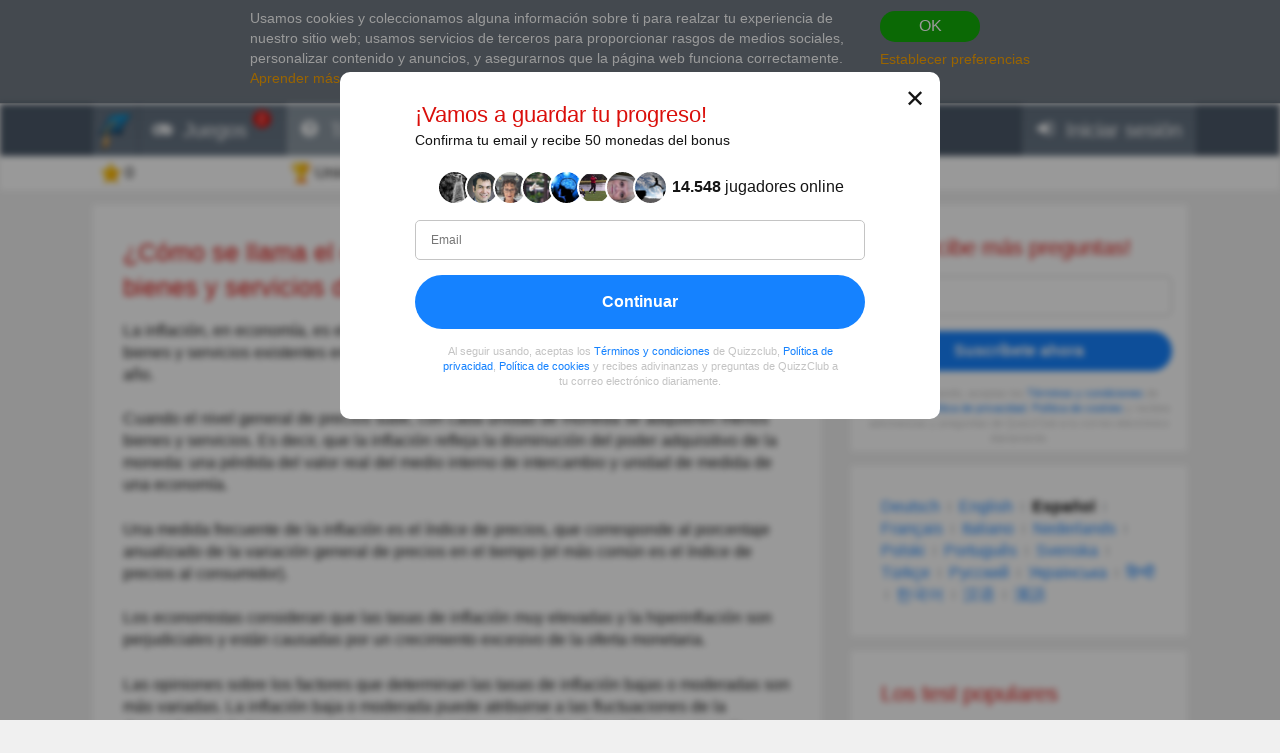

--- FILE ---
content_type: text/html; charset=utf-8
request_url: https://www.google.com/recaptcha/api2/aframe
body_size: 267
content:
<!DOCTYPE HTML><html><head><meta http-equiv="content-type" content="text/html; charset=UTF-8"></head><body><script nonce="s2Kcw_7_LJDPyDASkai4Rg">/** Anti-fraud and anti-abuse applications only. See google.com/recaptcha */ try{var clients={'sodar':'https://pagead2.googlesyndication.com/pagead/sodar?'};window.addEventListener("message",function(a){try{if(a.source===window.parent){var b=JSON.parse(a.data);var c=clients[b['id']];if(c){var d=document.createElement('img');d.src=c+b['params']+'&rc='+(localStorage.getItem("rc::a")?sessionStorage.getItem("rc::b"):"");window.document.body.appendChild(d);sessionStorage.setItem("rc::e",parseInt(sessionStorage.getItem("rc::e")||0)+1);localStorage.setItem("rc::h",'1768763946248');}}}catch(b){}});window.parent.postMessage("_grecaptcha_ready", "*");}catch(b){}</script></body></html>